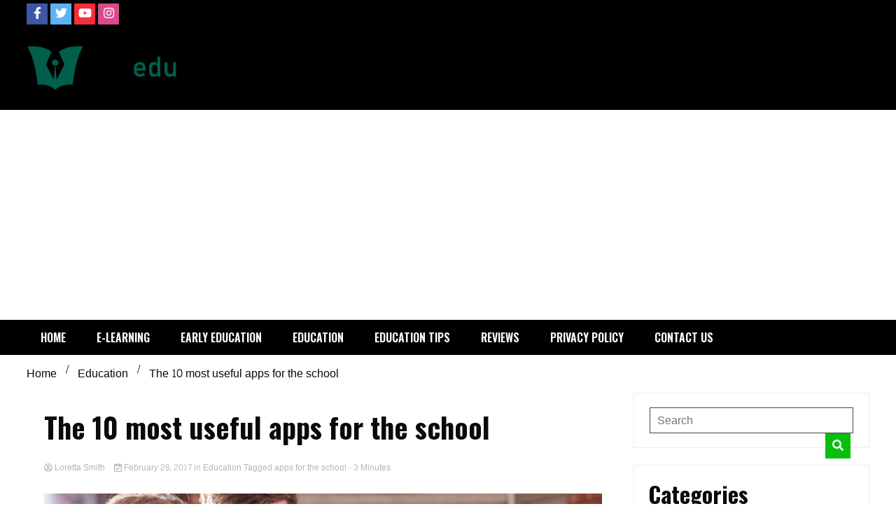

--- FILE ---
content_type: text/html; charset=UTF-8
request_url: https://dldxedu.com/education/the-10-most-useful-apps-for-the-school/
body_size: 18296
content:
<!doctype html>
<html lang="en-US">
<head>
	<meta charset="UTF-8">
	<meta name="viewport" content="width=device-width, initial-scale=1">
	<link rel="profile" href="https://gmpg.org/xfn/11">

	<meta name='robots' content='index, follow, max-image-preview:large, max-snippet:-1, max-video-preview:-1' />

	<!-- This site is optimized with the Yoast SEO plugin v26.7 - https://yoast.com/wordpress/plugins/seo/ -->
	<title>The 10 most useful apps for the school - Definition of education</title>
	<link rel="canonical" href="https://dldxedu.com/education/the-10-most-useful-apps-for-the-school/" />
	<meta property="og:locale" content="en_US" />
	<meta property="og:type" content="article" />
	<meta property="og:title" content="The 10 most useful apps for the school - Definition of education" />
	<meta property="og:description" content="Do you have to be really tidy and attentive to the start of the school year this year, and above all to give the house exercises well? The resolutions at the beginning of the school year are often almost as successful as the resolutions at the beginning of the New Year. These ten apps, however, [&hellip;]" />
	<meta property="og:url" content="https://dldxedu.com/education/the-10-most-useful-apps-for-the-school/" />
	<meta property="og:site_name" content="Definition of education" />
	<meta property="article:published_time" content="2017-02-28T12:49:11+00:00" />
	<meta property="article:modified_time" content="2021-11-22T04:43:32+00:00" />
	<meta property="og:image" content="https://dldxedu.com/wp-content/uploads/2017/02/The-10-most-useful-apps-for-the-school.gif" />
	<meta property="og:image:width" content="600" />
	<meta property="og:image:height" content="400" />
	<meta property="og:image:type" content="image/gif" />
	<meta name="author" content="Loretta Smith" />
	<meta name="twitter:card" content="summary_large_image" />
	<meta name="twitter:label1" content="Written by" />
	<meta name="twitter:data1" content="Loretta Smith" />
	<meta name="twitter:label2" content="Est. reading time" />
	<meta name="twitter:data2" content="4 minutes" />
	<!-- / Yoast SEO plugin. -->


<link rel='dns-prefetch' href='//fonts.googleapis.com' />
<link rel="alternate" type="application/rss+xml" title="Definition of education &raquo; Feed" href="https://dldxedu.com/feed/" />
<link rel="alternate" type="application/rss+xml" title="Definition of education &raquo; Comments Feed" href="https://dldxedu.com/comments/feed/" />
<link rel="alternate" type="application/rss+xml" title="Definition of education &raquo; The 10 most useful apps for the school Comments Feed" href="https://dldxedu.com/education/the-10-most-useful-apps-for-the-school/feed/" />
<link rel="alternate" title="oEmbed (JSON)" type="application/json+oembed" href="https://dldxedu.com/wp-json/oembed/1.0/embed?url=https%3A%2F%2Fdldxedu.com%2Feducation%2Fthe-10-most-useful-apps-for-the-school%2F" />
<link rel="alternate" title="oEmbed (XML)" type="text/xml+oembed" href="https://dldxedu.com/wp-json/oembed/1.0/embed?url=https%3A%2F%2Fdldxedu.com%2Feducation%2Fthe-10-most-useful-apps-for-the-school%2F&#038;format=xml" />
<style id='wp-img-auto-sizes-contain-inline-css'>
img:is([sizes=auto i],[sizes^="auto," i]){contain-intrinsic-size:3000px 1500px}
/*# sourceURL=wp-img-auto-sizes-contain-inline-css */
</style>
<style id='wp-emoji-styles-inline-css'>

	img.wp-smiley, img.emoji {
		display: inline !important;
		border: none !important;
		box-shadow: none !important;
		height: 1em !important;
		width: 1em !important;
		margin: 0 0.07em !important;
		vertical-align: -0.1em !important;
		background: none !important;
		padding: 0 !important;
	}
/*# sourceURL=wp-emoji-styles-inline-css */
</style>
<style id='wp-block-library-inline-css'>
:root{--wp-block-synced-color:#7a00df;--wp-block-synced-color--rgb:122,0,223;--wp-bound-block-color:var(--wp-block-synced-color);--wp-editor-canvas-background:#ddd;--wp-admin-theme-color:#007cba;--wp-admin-theme-color--rgb:0,124,186;--wp-admin-theme-color-darker-10:#006ba1;--wp-admin-theme-color-darker-10--rgb:0,107,160.5;--wp-admin-theme-color-darker-20:#005a87;--wp-admin-theme-color-darker-20--rgb:0,90,135;--wp-admin-border-width-focus:2px}@media (min-resolution:192dpi){:root{--wp-admin-border-width-focus:1.5px}}.wp-element-button{cursor:pointer}:root .has-very-light-gray-background-color{background-color:#eee}:root .has-very-dark-gray-background-color{background-color:#313131}:root .has-very-light-gray-color{color:#eee}:root .has-very-dark-gray-color{color:#313131}:root .has-vivid-green-cyan-to-vivid-cyan-blue-gradient-background{background:linear-gradient(135deg,#00d084,#0693e3)}:root .has-purple-crush-gradient-background{background:linear-gradient(135deg,#34e2e4,#4721fb 50%,#ab1dfe)}:root .has-hazy-dawn-gradient-background{background:linear-gradient(135deg,#faaca8,#dad0ec)}:root .has-subdued-olive-gradient-background{background:linear-gradient(135deg,#fafae1,#67a671)}:root .has-atomic-cream-gradient-background{background:linear-gradient(135deg,#fdd79a,#004a59)}:root .has-nightshade-gradient-background{background:linear-gradient(135deg,#330968,#31cdcf)}:root .has-midnight-gradient-background{background:linear-gradient(135deg,#020381,#2874fc)}:root{--wp--preset--font-size--normal:16px;--wp--preset--font-size--huge:42px}.has-regular-font-size{font-size:1em}.has-larger-font-size{font-size:2.625em}.has-normal-font-size{font-size:var(--wp--preset--font-size--normal)}.has-huge-font-size{font-size:var(--wp--preset--font-size--huge)}.has-text-align-center{text-align:center}.has-text-align-left{text-align:left}.has-text-align-right{text-align:right}.has-fit-text{white-space:nowrap!important}#end-resizable-editor-section{display:none}.aligncenter{clear:both}.items-justified-left{justify-content:flex-start}.items-justified-center{justify-content:center}.items-justified-right{justify-content:flex-end}.items-justified-space-between{justify-content:space-between}.screen-reader-text{border:0;clip-path:inset(50%);height:1px;margin:-1px;overflow:hidden;padding:0;position:absolute;width:1px;word-wrap:normal!important}.screen-reader-text:focus{background-color:#ddd;clip-path:none;color:#444;display:block;font-size:1em;height:auto;left:5px;line-height:normal;padding:15px 23px 14px;text-decoration:none;top:5px;width:auto;z-index:100000}html :where(.has-border-color){border-style:solid}html :where([style*=border-top-color]){border-top-style:solid}html :where([style*=border-right-color]){border-right-style:solid}html :where([style*=border-bottom-color]){border-bottom-style:solid}html :where([style*=border-left-color]){border-left-style:solid}html :where([style*=border-width]){border-style:solid}html :where([style*=border-top-width]){border-top-style:solid}html :where([style*=border-right-width]){border-right-style:solid}html :where([style*=border-bottom-width]){border-bottom-style:solid}html :where([style*=border-left-width]){border-left-style:solid}html :where(img[class*=wp-image-]){height:auto;max-width:100%}:where(figure){margin:0 0 1em}html :where(.is-position-sticky){--wp-admin--admin-bar--position-offset:var(--wp-admin--admin-bar--height,0px)}@media screen and (max-width:600px){html :where(.is-position-sticky){--wp-admin--admin-bar--position-offset:0px}}

/*# sourceURL=wp-block-library-inline-css */
</style><style id='global-styles-inline-css'>
:root{--wp--preset--aspect-ratio--square: 1;--wp--preset--aspect-ratio--4-3: 4/3;--wp--preset--aspect-ratio--3-4: 3/4;--wp--preset--aspect-ratio--3-2: 3/2;--wp--preset--aspect-ratio--2-3: 2/3;--wp--preset--aspect-ratio--16-9: 16/9;--wp--preset--aspect-ratio--9-16: 9/16;--wp--preset--color--black: #000000;--wp--preset--color--cyan-bluish-gray: #abb8c3;--wp--preset--color--white: #ffffff;--wp--preset--color--pale-pink: #f78da7;--wp--preset--color--vivid-red: #cf2e2e;--wp--preset--color--luminous-vivid-orange: #ff6900;--wp--preset--color--luminous-vivid-amber: #fcb900;--wp--preset--color--light-green-cyan: #7bdcb5;--wp--preset--color--vivid-green-cyan: #00d084;--wp--preset--color--pale-cyan-blue: #8ed1fc;--wp--preset--color--vivid-cyan-blue: #0693e3;--wp--preset--color--vivid-purple: #9b51e0;--wp--preset--gradient--vivid-cyan-blue-to-vivid-purple: linear-gradient(135deg,rgb(6,147,227) 0%,rgb(155,81,224) 100%);--wp--preset--gradient--light-green-cyan-to-vivid-green-cyan: linear-gradient(135deg,rgb(122,220,180) 0%,rgb(0,208,130) 100%);--wp--preset--gradient--luminous-vivid-amber-to-luminous-vivid-orange: linear-gradient(135deg,rgb(252,185,0) 0%,rgb(255,105,0) 100%);--wp--preset--gradient--luminous-vivid-orange-to-vivid-red: linear-gradient(135deg,rgb(255,105,0) 0%,rgb(207,46,46) 100%);--wp--preset--gradient--very-light-gray-to-cyan-bluish-gray: linear-gradient(135deg,rgb(238,238,238) 0%,rgb(169,184,195) 100%);--wp--preset--gradient--cool-to-warm-spectrum: linear-gradient(135deg,rgb(74,234,220) 0%,rgb(151,120,209) 20%,rgb(207,42,186) 40%,rgb(238,44,130) 60%,rgb(251,105,98) 80%,rgb(254,248,76) 100%);--wp--preset--gradient--blush-light-purple: linear-gradient(135deg,rgb(255,206,236) 0%,rgb(152,150,240) 100%);--wp--preset--gradient--blush-bordeaux: linear-gradient(135deg,rgb(254,205,165) 0%,rgb(254,45,45) 50%,rgb(107,0,62) 100%);--wp--preset--gradient--luminous-dusk: linear-gradient(135deg,rgb(255,203,112) 0%,rgb(199,81,192) 50%,rgb(65,88,208) 100%);--wp--preset--gradient--pale-ocean: linear-gradient(135deg,rgb(255,245,203) 0%,rgb(182,227,212) 50%,rgb(51,167,181) 100%);--wp--preset--gradient--electric-grass: linear-gradient(135deg,rgb(202,248,128) 0%,rgb(113,206,126) 100%);--wp--preset--gradient--midnight: linear-gradient(135deg,rgb(2,3,129) 0%,rgb(40,116,252) 100%);--wp--preset--font-size--small: 13px;--wp--preset--font-size--medium: 20px;--wp--preset--font-size--large: 36px;--wp--preset--font-size--x-large: 42px;--wp--preset--spacing--20: 0.44rem;--wp--preset--spacing--30: 0.67rem;--wp--preset--spacing--40: 1rem;--wp--preset--spacing--50: 1.5rem;--wp--preset--spacing--60: 2.25rem;--wp--preset--spacing--70: 3.38rem;--wp--preset--spacing--80: 5.06rem;--wp--preset--shadow--natural: 6px 6px 9px rgba(0, 0, 0, 0.2);--wp--preset--shadow--deep: 12px 12px 50px rgba(0, 0, 0, 0.4);--wp--preset--shadow--sharp: 6px 6px 0px rgba(0, 0, 0, 0.2);--wp--preset--shadow--outlined: 6px 6px 0px -3px rgb(255, 255, 255), 6px 6px rgb(0, 0, 0);--wp--preset--shadow--crisp: 6px 6px 0px rgb(0, 0, 0);}:where(.is-layout-flex){gap: 0.5em;}:where(.is-layout-grid){gap: 0.5em;}body .is-layout-flex{display: flex;}.is-layout-flex{flex-wrap: wrap;align-items: center;}.is-layout-flex > :is(*, div){margin: 0;}body .is-layout-grid{display: grid;}.is-layout-grid > :is(*, div){margin: 0;}:where(.wp-block-columns.is-layout-flex){gap: 2em;}:where(.wp-block-columns.is-layout-grid){gap: 2em;}:where(.wp-block-post-template.is-layout-flex){gap: 1.25em;}:where(.wp-block-post-template.is-layout-grid){gap: 1.25em;}.has-black-color{color: var(--wp--preset--color--black) !important;}.has-cyan-bluish-gray-color{color: var(--wp--preset--color--cyan-bluish-gray) !important;}.has-white-color{color: var(--wp--preset--color--white) !important;}.has-pale-pink-color{color: var(--wp--preset--color--pale-pink) !important;}.has-vivid-red-color{color: var(--wp--preset--color--vivid-red) !important;}.has-luminous-vivid-orange-color{color: var(--wp--preset--color--luminous-vivid-orange) !important;}.has-luminous-vivid-amber-color{color: var(--wp--preset--color--luminous-vivid-amber) !important;}.has-light-green-cyan-color{color: var(--wp--preset--color--light-green-cyan) !important;}.has-vivid-green-cyan-color{color: var(--wp--preset--color--vivid-green-cyan) !important;}.has-pale-cyan-blue-color{color: var(--wp--preset--color--pale-cyan-blue) !important;}.has-vivid-cyan-blue-color{color: var(--wp--preset--color--vivid-cyan-blue) !important;}.has-vivid-purple-color{color: var(--wp--preset--color--vivid-purple) !important;}.has-black-background-color{background-color: var(--wp--preset--color--black) !important;}.has-cyan-bluish-gray-background-color{background-color: var(--wp--preset--color--cyan-bluish-gray) !important;}.has-white-background-color{background-color: var(--wp--preset--color--white) !important;}.has-pale-pink-background-color{background-color: var(--wp--preset--color--pale-pink) !important;}.has-vivid-red-background-color{background-color: var(--wp--preset--color--vivid-red) !important;}.has-luminous-vivid-orange-background-color{background-color: var(--wp--preset--color--luminous-vivid-orange) !important;}.has-luminous-vivid-amber-background-color{background-color: var(--wp--preset--color--luminous-vivid-amber) !important;}.has-light-green-cyan-background-color{background-color: var(--wp--preset--color--light-green-cyan) !important;}.has-vivid-green-cyan-background-color{background-color: var(--wp--preset--color--vivid-green-cyan) !important;}.has-pale-cyan-blue-background-color{background-color: var(--wp--preset--color--pale-cyan-blue) !important;}.has-vivid-cyan-blue-background-color{background-color: var(--wp--preset--color--vivid-cyan-blue) !important;}.has-vivid-purple-background-color{background-color: var(--wp--preset--color--vivid-purple) !important;}.has-black-border-color{border-color: var(--wp--preset--color--black) !important;}.has-cyan-bluish-gray-border-color{border-color: var(--wp--preset--color--cyan-bluish-gray) !important;}.has-white-border-color{border-color: var(--wp--preset--color--white) !important;}.has-pale-pink-border-color{border-color: var(--wp--preset--color--pale-pink) !important;}.has-vivid-red-border-color{border-color: var(--wp--preset--color--vivid-red) !important;}.has-luminous-vivid-orange-border-color{border-color: var(--wp--preset--color--luminous-vivid-orange) !important;}.has-luminous-vivid-amber-border-color{border-color: var(--wp--preset--color--luminous-vivid-amber) !important;}.has-light-green-cyan-border-color{border-color: var(--wp--preset--color--light-green-cyan) !important;}.has-vivid-green-cyan-border-color{border-color: var(--wp--preset--color--vivid-green-cyan) !important;}.has-pale-cyan-blue-border-color{border-color: var(--wp--preset--color--pale-cyan-blue) !important;}.has-vivid-cyan-blue-border-color{border-color: var(--wp--preset--color--vivid-cyan-blue) !important;}.has-vivid-purple-border-color{border-color: var(--wp--preset--color--vivid-purple) !important;}.has-vivid-cyan-blue-to-vivid-purple-gradient-background{background: var(--wp--preset--gradient--vivid-cyan-blue-to-vivid-purple) !important;}.has-light-green-cyan-to-vivid-green-cyan-gradient-background{background: var(--wp--preset--gradient--light-green-cyan-to-vivid-green-cyan) !important;}.has-luminous-vivid-amber-to-luminous-vivid-orange-gradient-background{background: var(--wp--preset--gradient--luminous-vivid-amber-to-luminous-vivid-orange) !important;}.has-luminous-vivid-orange-to-vivid-red-gradient-background{background: var(--wp--preset--gradient--luminous-vivid-orange-to-vivid-red) !important;}.has-very-light-gray-to-cyan-bluish-gray-gradient-background{background: var(--wp--preset--gradient--very-light-gray-to-cyan-bluish-gray) !important;}.has-cool-to-warm-spectrum-gradient-background{background: var(--wp--preset--gradient--cool-to-warm-spectrum) !important;}.has-blush-light-purple-gradient-background{background: var(--wp--preset--gradient--blush-light-purple) !important;}.has-blush-bordeaux-gradient-background{background: var(--wp--preset--gradient--blush-bordeaux) !important;}.has-luminous-dusk-gradient-background{background: var(--wp--preset--gradient--luminous-dusk) !important;}.has-pale-ocean-gradient-background{background: var(--wp--preset--gradient--pale-ocean) !important;}.has-electric-grass-gradient-background{background: var(--wp--preset--gradient--electric-grass) !important;}.has-midnight-gradient-background{background: var(--wp--preset--gradient--midnight) !important;}.has-small-font-size{font-size: var(--wp--preset--font-size--small) !important;}.has-medium-font-size{font-size: var(--wp--preset--font-size--medium) !important;}.has-large-font-size{font-size: var(--wp--preset--font-size--large) !important;}.has-x-large-font-size{font-size: var(--wp--preset--font-size--x-large) !important;}
/*# sourceURL=global-styles-inline-css */
</style>

<style id='classic-theme-styles-inline-css'>
/*! This file is auto-generated */
.wp-block-button__link{color:#fff;background-color:#32373c;border-radius:9999px;box-shadow:none;text-decoration:none;padding:calc(.667em + 2px) calc(1.333em + 2px);font-size:1.125em}.wp-block-file__button{background:#32373c;color:#fff;text-decoration:none}
/*# sourceURL=/wp-includes/css/classic-themes.min.css */
</style>
<link rel='stylesheet' id='contact-form-7-css' href='https://dldxedu.com/wp-content/plugins/contact-form-7/includes/css/styles.css?ver=6.1.4' media='all' />
<link rel='stylesheet' id='walker-core-style-css' href='https://dldxedu.com/wp-content/plugins/walker-core/public/css/walker-core-style.css?ver=1.3.6' media='all' />
<link rel='stylesheet' id='ez-toc-css' href='https://dldxedu.com/wp-content/plugins/easy-table-of-contents/assets/css/screen.min.css?ver=2.0.80' media='all' />
<style id='ez-toc-inline-css'>
div#ez-toc-container .ez-toc-title {font-size: 120%;}div#ez-toc-container .ez-toc-title {font-weight: 500;}div#ez-toc-container ul li , div#ez-toc-container ul li a {font-size: 95%;}div#ez-toc-container ul li , div#ez-toc-container ul li a {font-weight: 500;}div#ez-toc-container nav ul ul li {font-size: 90%;}.ez-toc-box-title {font-weight: bold; margin-bottom: 10px; text-align: center; text-transform: uppercase; letter-spacing: 1px; color: #666; padding-bottom: 5px;position:absolute;top:-4%;left:5%;background-color: inherit;transition: top 0.3s ease;}.ez-toc-box-title.toc-closed {top:-25%;}
.ez-toc-container-direction {direction: ltr;}.ez-toc-counter ul{counter-reset: item ;}.ez-toc-counter nav ul li a::before {content: counters(item, '.', decimal) '. ';display: inline-block;counter-increment: item;flex-grow: 0;flex-shrink: 0;margin-right: .2em; float: left; }.ez-toc-widget-direction {direction: ltr;}.ez-toc-widget-container ul{counter-reset: item ;}.ez-toc-widget-container nav ul li a::before {content: counters(item, '.', decimal) '. ';display: inline-block;counter-increment: item;flex-grow: 0;flex-shrink: 0;margin-right: .2em; float: left; }
/*# sourceURL=ez-toc-inline-css */
</style>
<link rel='stylesheet' id='walkerpress-style-css' href='https://dldxedu.com/wp-content/themes/walkerpress/style.css?ver=6.9' media='all' />
<link rel='stylesheet' id='boldnews-style-css' href='https://dldxedu.com/wp-content/themes/boldnews/style.css?ver=6.9' media='all' />
<link rel='stylesheet' id='walkerpress-font-awesome-css' href='https://dldxedu.com/wp-content/themes/walkerpress/css/all.css?ver=6.9' media='all' />
<link rel='stylesheet' id='walkerpress-swiper-bundle-css' href='https://dldxedu.com/wp-content/themes/walkerpress/css/swiper-bundle.css?ver=6.9' media='all' />
<link rel='stylesheet' id='walkerpress-body-fonts-css' href='//fonts.googleapis.com/css?family=Content%3A300%2C400%2C400italic%2C500%2C500italic%2C600%2C700&#038;ver=6.9' media='all' />
<link rel='stylesheet' id='walkerpress-headings-fonts-css' href='//fonts.googleapis.com/css?family=Oswald%3A300%2C400%2C400italic%2C500%2C500italic%2C600%2C700&#038;ver=6.9' media='all' />
<script src="https://dldxedu.com/wp-includes/js/jquery/jquery.min.js?ver=3.7.1" id="jquery-core-js"></script>
<script src="https://dldxedu.com/wp-includes/js/jquery/jquery-migrate.min.js?ver=3.4.1" id="jquery-migrate-js"></script>
<script src="https://dldxedu.com/wp-content/plugins/walker-core/public/js/walker-core-public.js?ver=1.3.6" id="walker-core-js"></script>
<link rel="https://api.w.org/" href="https://dldxedu.com/wp-json/" /><link rel="alternate" title="JSON" type="application/json" href="https://dldxedu.com/wp-json/wp/v2/posts/320" /><link rel="EditURI" type="application/rsd+xml" title="RSD" href="https://dldxedu.com/xmlrpc.php?rsd" />
<meta name="generator" content="WordPress 6.9" />
<link rel='shortlink' href='https://dldxedu.com/?p=320' />
<meta name="google-site-verification" content="ohzzq9ZjIIbPrZpsrCBkqKBngbIQxGa9dC6CA7wQlbQ" />
<script async src="https://pagead2.googlesyndication.com/pagead/js/adsbygoogle.js?client=ca-pub-0124197621847357"
     crossorigin="anonymous"></script>
<!-- 5d907eb3818348940b10ad33081129f5c5609944 -->
<meta name="msvalidate.01" content="741E566297473BBCA80868492F08406B" />
<meta name="publisuites-verify-code" content="aHR0cHM6Ly9kbGR4ZWR1LmNvbQ==" /><link rel="pingback" href="https://dldxedu.com/xmlrpc.php"><style type="text/css">
    :root{
        --primary-color: #05bf0c;
        --secondary-color: #eb0f1a;
        --text-color:#0a0a0a;
        --heading-color:#000000;
        --light-color:#ffffff;
    }

    body{
        font-family: 'Content',sans-serif;
        font-size: 16px;
        color: var(--text-color);
    }
    
    h1, h2, h3, h4, h5,h6,
    .news-ticker-box span.focus-news-box a{
        font-family: 'Oswald',sans-serif;
    }
    h1{
        font-size: 40px;
    }
    h2{
        font-size: 32px;
    }
    h3{
        font-size: 24px;
    }
    h4{
        font-size: 20px;
    }
    h5{
        font-size: 16px;
    }
    h6{
        font-size: 14px;
    }
    .main-navigation ul li a{
        font-family: 'Oswald',sans-serif;
        text-transform: uppercase;
    }
            .walkerwp-wraper.inner-page-subheader{
            background: transparent;
            color: var(--text-color);
            padding-top: 15px;
            padding-bottom: 5px;
        }
        .single .walkerwp-wraper.inner-page-subheader.sub-header-2,
    .page .walkerwp-wraper.inner-page-subheader.sub-header-2{
        min-height: 400px;
    }
        .walkerwp-wraper.inner-page-subheader a,
    .normal-subheader .walkerpress-breadcrumbs ul li a,
    .normal-subheader .walkerpress-breadcrumbs ul li{
        color: var(--text-color);
        text-decoration: none;
    }
    .walkerwp-wraper.inner-page-subheader img{
        opacity:0.60;
    }
    .walkerwp-wraper.inner-page-subheader a:hover{
        color: var(--secondary-color);
    }
    .walkerwp-wraper.main-header{
        background:#000000;
    }
    .walkerwp-wraper.main-header img.header-overlay-image{
        opacity:0.3 ;
    }
    .site-branding img.custom-logo{
        max-height: 70px;
        width: auto;
        max-width: 100%;
        height: 100%;
    }
    .site-branding h1.site-title{
        font-size: 70px;
        font-family: Roboto;
    }
    .site-branding h1.site-title a{
        color: #ffffff;
        text-decoration: none;
    }
    .site-branding .site-description,
    .site-branding,
    header.header-layout-3 span.walkerpress-current-date {
        color: #ffffff;
    }
    a.walkerpress-post-date, .entry-meta a, .entry-meta, .news-ticker-box span.focus-news-box a.walkerpress-post-date,
    .single  span.category a, .single .article-inner span.category a{
        color: #b5b5b5;
        font-size: 12px;
        font-weight: initial;
    }
    span.estimate-time, span.estimate-reading-time{
        font-size: 12px;
    }
    span.category a{
        color: #05bf0c;
        text-transform: initial;
        font-weight: normal;
    }
    footer.site-footer{
        background: #141414;
        color: #ffffff;
    }
     footer.site-footer .wp-block-latest-posts__post-author, 
     footer.site-footer .wp-block-latest-posts__post-date,
     .footer-wiget-list .sidebar-widget-block{
        color: #ffffff;
    }
   .site-footer .walkerpress-footer-column .wp-block-latest-posts a, 
   .site-footer .walkerpress-footer-column .widget ul li a, 
   .site-footer .wp-block-tag-cloud a, 
   .site-footer  .sidebar-block section.widget ul li a,
   .footer-wiget-list .sidebar-widget-block a{
        color:#ffffff;
    }
    .site-footer .site-info a,
     .site-footer .site-info{
        color: #ffffff;
    }
    .site-footer .site-info a:hover{
        color: #eb0f1a;
    }
    .site-footer .walkerpress-footer-column .wp-block-latest-posts a:hover, 
   .site-footer .walkerpress-footer-column .widget ul li a:hover, 
   .site-footer .wp-block-tag-cloud a:hover, 
   .site-footer .site-info a:hover,
   .site-footer  .sidebar-block section.widget ul li a:hover,
   .footer-wiget-list .sidebar-widget-block a:hover{
        color:#eb0f1a;
    }
    .footer-overlay-image{
        opacity:0;
    }
    .footer-copyright-wraper:before{
        background: #0d1741;
        opacity: 0;
    }
    .walkerwp-wraper.footer-copyright-wraper{
        padding-top: 15px;
        padding-bottom: 15px;
    }
    .banner-layout-1 .walkerwp-grid-3,
    .featured-post-box,
    .category-post-wraper .category-post-box,
    .category-post-wraper .category-post-2 .category-post-content,
    .frontpage-content-block .walkerpress-widget-content,
    .sidebar-widget-block,
    .walkerwp-wraper.inner-wraper main#primary .content-layout.list-layout article,
    .sidebar-block section.widget,
    .missed-post-box,
    .walkerwp-wraper.banner-layout ul.tabs li.active,
    .single article,
    .page article,
    .single .comments-area,
    .related-posts,
    ul.tabs li.active:after,
    .walkerwp-wraper.inner-wraper main#primary .content-layout.grid-layout article,
    .walkerwp-wraper.inner-wraper main#primary .content-layout.full-layout article,
    .ticker-layout-2 .news-ticker-box span.focus-news-box,
    .ticker-arrows,
    .news-ticker-box,
    .wc-author-box,
    .frontpage-sidebar-block .walkerpress-widget-content,
    main#primary section.no-results.not-found,
    .search.search-results main#primary article,
    section.error-404.not-found,
    .walkerpress-author-box-widget,
    .latest-article-box{
        background: #ffffff;
        
    }
    .featured-post-box,
    .category-post-wraper .category-post-box,
    .category-post-wraper .category-post-2 .category-post-content,
    .frontpage-content-block .walkerpress-widget-content,
    .sidebar-widget-block,
    .walkerwp-wraper.inner-wraper main#primary .content-layout.list-layout article,
    .sidebar-block section.widget,
    .missed-post-box,
    .single article,
    .page article,
    .single .comments-area,
    .related-posts,
    .walkerwp-wraper.inner-wraper main#primary .content-layout.grid-layout article,
    .walkerwp-wraper.inner-wraper main#primary .content-layout.full-layout article,
    .ticker-layout-2 .news-ticker-box span.focus-news-box,
    .news-ticker-box,
    .wc-author-box,
    .frontpage-sidebar-block .walkerpress-widget-content,
    main#primary section.no-results.not-found,
    .search.search-results main#primary article,
    section.error-404.not-found,
    .walkerpress-author-box-widget,
    .latest-article-box{
        border: 0px solid #ffffff;
    }
    .sidebar-panel .sidebar-widget-block {
        border: 0;
    }
    ul.walkerpress-social.icons-custom-color.normal-style li a{
        color: #ffffff;
    }
    ul.walkerpress-social.icons-custom-color.normal-style li a:hover{
        color: #ea1c0e;
    }
    ul.walkerpress-social.icons-custom-color.boxed-style li a{
        background: #222222;
        color: #ffffff;
    }
    ul.walkerpress-social.icons-custom-color.boxed-style li a:hover{
        background: #ffffff;
        color: #ea1c0e;
    }
    .walkerwp-container{
        max-width: 1900px;
    }
    header#masthead.header-layout-4 .walkerwp-container,
    .walkerwp-wraper.main-header{
        padding-top: 50px;
        padding-bottom: 50px;
    }
    .walkerwp-wraper.navigation{
        background: #000000;
    }
    .main-navigation ul li a{
        color: #ffffff;
    }
    .main-navigation ul ul li a:hover, .main-navigation ul ul li a:focus{
         color: #ffffff;
          background: #000000;
    }
    .main-navigation ul li:hover a,
    .main-navigation ul li.current-menu-item a{
        background: #eb0f1a;
        color: #ffffff;
    }
    .main-navigation ul ul li a:hover, 
    .main-navigation ul ul li a:focus,{
         background: #000000;
         color: #ffffff;
    }
    .sidebar-slide-button .slide-button,
    button.global-search-icon{
        color: #ffffff;
    }
    .sidebar-slide-button .slide-button:hover,
    button.global-search-icon:hover{
        color: #eb0f1a;
    }
    .walkerwp-wraper.top-header{
        background: #000000;
        color: #ffffff;
    }
    .sidebar-block,
    .frontpage-sidebar-block{
        width: 28%;
    }
    .walkerwp-wraper.inner-wraper main#primary,
    .frontpage-content-block{
        width: 72%;
    }
    .footer-widgets-wraper{
        padding-bottom: 50px;
        padding-top: 70px;
    }
    .walkerpress-footer-column:before{
        background: #000000;
        opacity: 0.2 ;
    }
    a.walkerpress-primary-button,
    .walkerpress-primary-button
    a.walkerpress-secondary-button,
    .walkerpress-secondary-button{
        border-radius: 0px;
        text-transform: initial;
        font-size: 14px;
    }
    .frontpage-content-block .walkerpress-widget-content,
    .featured-post-box,
    .category-post-wraper .category-post-box,
    .category-post-wraper .category-post-2 .category-post-content,
    .missed-post-box,
    .sidebar-widget-block,
    .walkerwp-wraper.inner-wraper main#primary .content-layout.grid-layout article,
    .sidebar-block section.widget{
        padding: 20px;
    }
    @media(max-width:1024px){
        .sidebar-block,
        .walkerwp-wraper.inner-wraper main#primary,
        .frontpage-sidebar-block,
        .frontpage-content-block {
            width:100%;
        }
    }
</style>
<!-- Schema & Structured Data For WP v1.54 - -->
<script type="application/ld+json" class="saswp-schema-markup-output">
[{"@context":"https:\/\/schema.org\/","@type":"BreadcrumbList","@id":"https:\/\/dldxedu.com\/education\/the-10-most-useful-apps-for-the-school\/#breadcrumb","itemListElement":[{"@type":"ListItem","position":1,"item":{"@id":"https:\/\/dldxedu.com","name":"Definition of education"}},{"@type":"ListItem","position":2,"item":{"@id":"https:\/\/dldxedu.com\/education\/","name":"Education"}},{"@type":"ListItem","position":3,"item":{"@id":"https:\/\/dldxedu.com\/education\/the-10-most-useful-apps-for-the-school\/","name":"The 10 most useful apps for the school"}}]}]
</script>

		<style type="text/css">
					.site-title,
			.site-description {
				position: absolute;
				clip: rect(1px, 1px, 1px, 1px);
				}
					</style>
		<style id="custom-background-css">
body.custom-background { background-color: #ffffff; }
</style>
	<link rel="icon" href="https://dldxedu.com/wp-content/uploads/2023/08/cropped-dldxedu-favicon-32x32.png" sizes="32x32" />
<link rel="icon" href="https://dldxedu.com/wp-content/uploads/2023/08/cropped-dldxedu-favicon-192x192.png" sizes="192x192" />
<link rel="apple-touch-icon" href="https://dldxedu.com/wp-content/uploads/2023/08/cropped-dldxedu-favicon-180x180.png" />
<meta name="msapplication-TileImage" content="https://dldxedu.com/wp-content/uploads/2023/08/cropped-dldxedu-favicon-270x270.png" />
		<style id="wp-custom-css">
			.walkerwp-wraper.main-header {
    padding-top: 20px;
    padding-bottom: 20px;
}		</style>
		</head>

<body class="wp-singular post-template-default single single-post postid-320 single-format-standard custom-background wp-custom-logo wp-theme-walkerpress wp-child-theme-boldnews">


<div id="page" class="site">
			<div class="walkerwp-pb-container">
			<div class="walkerwp-progress-bar"></div>
		</div>
		<a class="skip-link screen-reader-text" href="#primary">Skip to content</a>


<header id="masthead" class="site-header  header-layout-1">
			
		<div class="walkerwp-wraper top-header no-gap">
			<div class="walkerwp-container">
				<ul class="walkerpress-social icons-default-color boxed-style">
			<li>
			<a class="facebook" href="#" target="_blank">
				<i class="fab fa-facebook-f"></i>
			</a>
		</li>
			<li>
			<a class="twitter" href="#" target="_blank">
				<i class="fab fa-twitter"></i>
			</a>
		</li>
			<li>
			<a class="youtube" href="#" target="_blank">
				<i class="fab fa-youtube"></i>
			</a>
		</li>
			<li>
			<a class="instagram" href="#" target="_blank">
				<i class="fab fa-instagram"></i>
			</a>
		</li>
	</ul>			</div>
		</div>
		<div class="walkerwp-wraper main-header no-gap">
						<div class="walkerwp-container">
						<div class="site-branding ">
			<a href="https://dldxedu.com/" class="custom-logo-link" rel="home"><img width="290" height="95" src="https://dldxedu.com/wp-content/uploads/2023/08/dldxedu-logo.png" class="custom-logo" alt="Definition of education" decoding="async" /></a>				<h1 class="site-title"><a href="https://dldxedu.com/" rel="home">Definition of education</a></h1>
				
							<p class="site-description">Connecting Educators</p>
					</div><!-- .site-branding -->
					
			</div>
		</div>
				<div class="walkerwp-wraper navigation no-gap sticky-menu">
			<div class="walkerwp-container">

				<div class="walkerpress-nav">
												<nav id="site-navigation" class="main-navigation">
				<button type="button" class="menu-toggle">
					<span></span>
					<span></span>
					<span></span>
				</button>
				<div class="menu-menu-1-container"><ul id="primary-menu" class="menu"><li id="menu-item-46" class="menu-item menu-item-type-custom menu-item-object-custom menu-item-home menu-item-46"><a href="https://dldxedu.com/">Home</a></li>
<li id="menu-item-49" class="menu-item menu-item-type-taxonomy menu-item-object-category menu-item-49"><a href="https://dldxedu.com/e-learning/">E-Learning</a></li>
<li id="menu-item-50" class="menu-item menu-item-type-taxonomy menu-item-object-category menu-item-50"><a href="https://dldxedu.com/early-education/">Early Education</a></li>
<li id="menu-item-51" class="menu-item menu-item-type-taxonomy menu-item-object-category current-post-ancestor current-menu-parent current-post-parent menu-item-51"><a href="https://dldxedu.com/education/">Education</a></li>
<li id="menu-item-52" class="menu-item menu-item-type-taxonomy menu-item-object-category menu-item-52"><a href="https://dldxedu.com/education-tips/">Education Tips</a></li>
<li id="menu-item-53" class="menu-item menu-item-type-taxonomy menu-item-object-category menu-item-53"><a href="https://dldxedu.com/reviews/">Reviews</a></li>
<li id="menu-item-48" class="menu-item menu-item-type-post_type menu-item-object-page menu-item-privacy-policy menu-item-48"><a rel="privacy-policy" href="https://dldxedu.com/privacy-policy/">Privacy Policy</a></li>
<li id="menu-item-47" class="menu-item menu-item-type-post_type menu-item-object-page menu-item-47"><a href="https://dldxedu.com/contact-us/">Contact Us</a></li>
</ul></div>			</nav><!-- #site-navigation -->
					</div>
							</div>
		</div>
	</header><!-- #masthead -->		<div class="walkerwp-wraper inner-page-subheader normal-subheader no-gap">
			<div class="walkerwp-container">
				<div class="walkerwp-grid-12">
												<div class="walkerpress-breadcrumbs"><nav role="navigation" aria-label="Breadcrumbs" class="walkerpress breadcrumbs" ><h2 class="trail-browse"></h2><ul class="trail-items"  ><meta name="numberOfItems" content="3" /><meta name="itemListOrder" content="Ascending" /><li    class="trail-item trail-begin"><a href="https://dldxedu.com/" rel="home" ><span >Home</span></a><meta  content="1" /></li><li    class="trail-item"><a href="https://dldxedu.com/education/" ><span >Education</span></a><meta  content="2" /></li><li    class="trail-item trail-end"><span ><span >The 10 most useful apps for the school</span></span><meta  content="3" /></li></ul></nav></div>
											

						
				</div>
			</div>
		</div>
		
<div class="walkerwp-wraper inner-wraper">
		<div class="walkerwp-container">
				<main id="primary" class="site-main walkerwp-grid-9 right-sidebar-layout">

			
<article id="post-320" class="post-320 post type-post status-publish format-standard has-post-thumbnail hentry category-education tag-apps-for-the-school">
	
			<div class="article-inner has-thumbnails">
		<header class="entry-header">

			<h1 class="entry-title">The 10 most useful apps for the school</h1>				<div class="entry-meta">
							<a href="https://dldxedu.com/author/loretta/" class="post-author">
                                    <div class="author-avtar">
                            </div>
                      <i class="far fa-user-circle"></i> Loretta Smith        </a>
		<a class="walkerpress-post-date" href="https://dldxedu.com/2017/02/28/"><i class="far fa-calendar-check"></i> February 28, 2017        </a>
        
			 <span class="category">
            
           <span class="cat-links">in <a href="https://dldxedu.com/education/" rel="category tag">Education</a></span>               
        </span>
	<span class="tags-links">  Tagged <a href="https://dldxedu.com/tag/apps-for-the-school/" rel="tag">apps for the school</a></span>			<span class="article-reading-time" title="Estimated Reading Time of Article"> - 3 Minutes</span>
		
					
				</div><!-- .entry-meta -->
					</header><!-- .entry-header -->
					<div class="walkerpress-post-thumbnails">
				
			<div class="post-thumbnail">
				<img width="600" height="400" src="https://dldxedu.com/wp-content/uploads/2017/02/The-10-most-useful-apps-for-the-school.gif" class="attachment-post-thumbnail size-post-thumbnail wp-post-image" alt="apps school" decoding="async" fetchpriority="high" />			</div><!-- .post-thumbnail -->

				</div>
			

	<div class="entry-content">
		<p style="text-align: justify;">Do you have to be really tidy and attentive to the start of the school year this year, and above all to give the house exercises well?<span id="more-320"></span> The resolutions at the beginning of the school year are often almost as successful as the resolutions at the beginning of the New Year. These ten apps, however, make it easier for you to stick to the good resolutions. Good start to the new school year.</p>
<div id="ez-toc-container" class="ez-toc-v2_0_80 counter-hierarchy ez-toc-counter ez-toc-grey ez-toc-container-direction">
<div class="ez-toc-title-container">
<p class="ez-toc-title" style="cursor:inherit">Table of Contents</p>
<span class="ez-toc-title-toggle"><a href="#" class="ez-toc-pull-right ez-toc-btn ez-toc-btn-xs ez-toc-btn-default ez-toc-toggle" aria-label="Toggle Table of Content"><span class="ez-toc-js-icon-con"><span class=""><span class="eztoc-hide" style="display:none;">Toggle</span><span class="ez-toc-icon-toggle-span"><svg style="fill: #999;color:#999" xmlns="http://www.w3.org/2000/svg" class="list-377408" width="20px" height="20px" viewBox="0 0 24 24" fill="none"><path d="M6 6H4v2h2V6zm14 0H8v2h12V6zM4 11h2v2H4v-2zm16 0H8v2h12v-2zM4 16h2v2H4v-2zm16 0H8v2h12v-2z" fill="currentColor"></path></svg><svg style="fill: #999;color:#999" class="arrow-unsorted-368013" xmlns="http://www.w3.org/2000/svg" width="10px" height="10px" viewBox="0 0 24 24" version="1.2" baseProfile="tiny"><path d="M18.2 9.3l-6.2-6.3-6.2 6.3c-.2.2-.3.4-.3.7s.1.5.3.7c.2.2.4.3.7.3h11c.3 0 .5-.1.7-.3.2-.2.3-.5.3-.7s-.1-.5-.3-.7zM5.8 14.7l6.2 6.3 6.2-6.3c.2-.2.3-.5.3-.7s-.1-.5-.3-.7c-.2-.2-.4-.3-.7-.3h-11c-.3 0-.5.1-.7.3-.2.2-.3.5-.3.7s.1.5.3.7z"/></svg></span></span></span></a></span></div>
<nav><ul class='ez-toc-list ez-toc-list-level-1 eztoc-toggle-hide-by-default' ><li class='ez-toc-page-1 ez-toc-heading-level-2'><a class="ez-toc-link ez-toc-heading-1" href="#Haft_App" >Haft App</a></li><li class='ez-toc-page-1 ez-toc-heading-level-2'><a class="ez-toc-link ez-toc-heading-2" href="#Practical_timetable" >Practical timetable</a></li><li class='ez-toc-page-1 ez-toc-heading-level-2'><a class="ez-toc-link ez-toc-heading-3" href="#The_table" >The table</a></li><li class='ez-toc-page-1 ez-toc-heading-level-2'><a class="ez-toc-link ez-toc-heading-4" href="#Memory_PSE" >Memory PSE</a></li><li class='ez-toc-page-1 ez-toc-heading-level-2'><a class="ez-toc-link ez-toc-heading-5" href="#Card_types" >Card types</a></li><li class='ez-toc-page-1 ez-toc-heading-level-2'><a class="ez-toc-link ez-toc-heading-6" href="#Linguae" >Linguae</a></li><li class='ez-toc-page-1 ez-toc-heading-level-2'><a class="ez-toc-link ez-toc-heading-7" href="#Dictcc_dictionary" >Dict.cc dictionary</a></li><li class='ez-toc-page-1 ez-toc-heading-level-2'><a class="ez-toc-link ez-toc-heading-8" href="#The_Abi-learning_box" >The Abi-learning box</a></li><li class='ez-toc-page-1 ez-toc-heading-level-2'><a class="ez-toc-link ez-toc-heading-9" href="#Ever_note" >Ever note</a></li><li class='ez-toc-page-1 ez-toc-heading-level-2'><a class="ez-toc-link ez-toc-heading-10" href="#Floppy_Bird" >Floppy Bird</a></li></ul></nav></div>
<h2 style="text-align: justify;"><span class="ez-toc-section" id="Haft_App"></span>Haft App<span class="ez-toc-section-end"></span></h2>
<p style="text-align: justify;">Who needs homework book again? The Haft app not only helps you to coordinate your homework, but also to record your timetable, the exam date, and your grades.</p>
<h2 style="text-align: justify;"><span class="ez-toc-section" id="Practical_timetable"></span>Practical timetable<span class="ez-toc-section-end"></span></h2>
<p style="text-align: justify;">The &#8220;Practical Timetable&#8221; app is only dedicated to the timetable, but it is very precise and helps you not only in the question of which subject is still pending but also in the search for the particular room since you can also store the room numbers.<img decoding="async" class="aligncenter size-full wp-image-322" src="https://dldxedu.com/wp-content/uploads/2017/02/The-10-most-useful-apps-for-the-school1.jpg" alt="apps school" width="600" height="400" srcset="https://dldxedu.com/wp-content/uploads/2017/02/The-10-most-useful-apps-for-the-school1.jpg 600w, https://dldxedu.com/wp-content/uploads/2017/02/The-10-most-useful-apps-for-the-school1-300x200.jpg 300w" sizes="(max-width: 600px) 100vw, 600px" /></p>
<h2 style="text-align: justify;"><span class="ez-toc-section" id="The_table"></span>The table<span class="ez-toc-section-end"></span></h2>
<p style="text-align: justify;">Who does not know it? Most of them do not want to drag the heavy form collection into the classroom every day. The table work is often at home and is missing in important questions. For those who do not want to miss the collection of forms, but at the same time want to spare their backs with a lighter schoolbag, the app is recommended, which will help you with problems in some Math student.</p>
<h2 style="text-align: justify;"><span class="ez-toc-section" id="Memory_PSE"></span>Memory PSE<span class="ez-toc-section-end"></span></h2>
<p style="text-align: justify;">For all natural scientists among you the app &#8220;Mark PSE&#8221; offers itself. It allows you a quick view of the periodic system of the elements and is indispensable in chemistry lessons. In any case for those who have not yet seen any benefit in memorizing the periodic table.<img loading="lazy" decoding="async" class="aligncenter size-full wp-image-323" src="https://dldxedu.com/wp-content/uploads/2017/02/The-10-most-useful-apps-for-the-school2.jpg" alt="apps school" width="600" height="400" srcset="https://dldxedu.com/wp-content/uploads/2017/02/The-10-most-useful-apps-for-the-school2.jpg 600w, https://dldxedu.com/wp-content/uploads/2017/02/The-10-most-useful-apps-for-the-school2-300x200.jpg 300w" sizes="auto, (max-width: 600px) 100vw, 600px" /></p>
<h2 style="text-align: justify;"><span class="ez-toc-section" id="Card_types"></span>Card types<span class="ez-toc-section-end"></span></h2>
<p style="text-align: justify;">You want to save the environment, your wrist and your score at the same time? This app makes it possible. Here you can create and sort card types. And that without a painful wrist of many writing and a huge pile of paper in the form of card types.</p>
<h2 style="text-align: justify;"><span class="ez-toc-section" id="Linguae"></span>Linguae<span class="ez-toc-section-end"></span></h2>
<p style="text-align: justify;">The dictionary app &#8220;Linguae&#8221; translates not only single words but entire sentences. Really helpful in any English, French or Spanish language.</p>
<h2 style="text-align: justify;"><span class="ez-toc-section" id="Dictcc_dictionary"></span>Dict.cc dictionary<span class="ez-toc-section-end"></span></h2>
<p style="text-align: justify;">The Dict.cc dictionary app does not translate entire word groups but allows you to search for vocabulary by downloading a vocabulary, without Internet, beforehand. A very much used app, especially if there are jammers in your school.<img loading="lazy" decoding="async" class="aligncenter size-full wp-image-324" src="https://dldxedu.com/wp-content/uploads/2017/02/The-10-most-useful-apps-for-the-school3.jpg" alt="apps school" width="600" height="400" srcset="https://dldxedu.com/wp-content/uploads/2017/02/The-10-most-useful-apps-for-the-school3.jpg 600w, https://dldxedu.com/wp-content/uploads/2017/02/The-10-most-useful-apps-for-the-school3-300x200.jpg 300w" sizes="auto, (max-width: 600px) 100vw, 600px" /></p>
<h2 style="text-align: justify;"><span class="ez-toc-section" id="The_Abi-learning_box"></span>The Abi-learning box<span class="ez-toc-section-end"></span></h2>
<p style="text-align: justify;">If it then slowly goes to school graduation, this app must be. The Abi-Learn box contains 100 exam questions for all Arbiter students. If additional fees are paid, further questions can be downloaded. A practical app that allows you to take a short learning phase for your Abitur in just a short time.</p>
<h2 style="text-align: justify;"><span class="ez-toc-section" id="Ever_note"></span>Ever note<span class="ez-toc-section-end"></span></h2>
<p style="text-align: justify;">Yes, here comes the bitter truth: records during the lesson are important. In order to be able to create them creatively and orderly, you must download the app Ever note. Equipped with many features, it provides a better way to keep notes safely than any Cellblock.<img loading="lazy" decoding="async" class="aligncenter size-full wp-image-325" src="https://dldxedu.com/wp-content/uploads/2017/02/The-10-most-useful-apps-for-the-school4.jpg" alt="apps school" width="600" height="400" srcset="https://dldxedu.com/wp-content/uploads/2017/02/The-10-most-useful-apps-for-the-school4.jpg 600w, https://dldxedu.com/wp-content/uploads/2017/02/The-10-most-useful-apps-for-the-school4-300x200.jpg 300w" sizes="auto, (max-width: 600px) 100vw, 600px" /></p>
<h2 style="text-align: justify;"><span class="ez-toc-section" id="Floppy_Bird"></span>Floppy Bird<span class="ez-toc-section-end"></span></h2>
<p style="text-align: justify;">Let&#8217;s be honest. A little fun in the school, whether during breaks or in a boring school, is as important as dictionaries, from collections or learning boxes. The &#8220;Flappy Bird&#8221; app can be used for all school hours or free time. Fun and addiction factor are guaranteed.</p>
<p style="text-align: justify;">What apps have become indispensable to you and have always accompanied you during your school years?</p>
		</div>
	</div><!-- .entry-content -->
</article><!-- #post-320 -->

	<nav class="navigation post-navigation" aria-label="Posts">
		<h2 class="screen-reader-text">Post navigation</h2>
		<div class="nav-links"><div class="nav-previous"><a href="https://dldxedu.com/education/the-high-price-of-not-going-to-university/" rel="prev"><span class="nav-subtitle">Previous:</span> <span class="nav-title">The high price of not going to university</span></a></div><div class="nav-next"><a href="https://dldxedu.com/education-tips/5-big-mistakes-most-college-freshmen-make/" rel="next"><span class="nav-subtitle">Next:</span> <span class="nav-title">5 Big Mistakes Most College Freshmen Make</span></a></div></div>
	</nav>		<div class="related-posts">
			<h3 class="related-post-heading box-title">
				<span>
					Related Posts				</span>
			</h3>
		
		
		<div class="related-post-list">
					           <div class="related-posts-box">
		           		<a href="https://dldxedu.com/education/personal-education-plan-optimization-fast-skill-acquisition/" class="related-post-feature-image">
		           			
			<div class="post-thumbnail">
				<img width="1024" height="576" src="https://dldxedu.com/wp-content/uploads/2026/01/Personal-Education-Plan-Optimization-for-Fast-Skill-Acquisition-Guide.jpg" class="attachment-post-thumbnail size-post-thumbnail wp-post-image" alt="Student creating a personalized learning schedule with goals and milestones on a digital planner" decoding="async" loading="lazy" srcset="https://dldxedu.com/wp-content/uploads/2026/01/Personal-Education-Plan-Optimization-for-Fast-Skill-Acquisition-Guide.jpg 1024w, https://dldxedu.com/wp-content/uploads/2026/01/Personal-Education-Plan-Optimization-for-Fast-Skill-Acquisition-Guide-300x169.jpg 300w, https://dldxedu.com/wp-content/uploads/2026/01/Personal-Education-Plan-Optimization-for-Fast-Skill-Acquisition-Guide-768x432.jpg 768w" sizes="auto, (max-width: 1024px) 100vw, 1024px" />			</div><!-- .post-thumbnail -->

				           		</a>
		           		<div class="related-post-content">
		                    <h5><a href="https://dldxedu.com/education/personal-education-plan-optimization-fast-skill-acquisition/"> Personal Education Plan Optimization for Fast Skill Acquisition </a></h5>
		                    <div class="meta-data">
		                    			<a class="walkerpress-post-date" href="https://dldxedu.com/2026/01/08/"><i class="far fa-calendar-check"></i> January 8, 2026        </a>
        
			                    </div>
		                </div>
		              </div>
		        		           <div class="related-posts-box">
		           		<a href="https://dldxedu.com/education/one-size-fits-all-education-approach-drawbacks/" class="related-post-feature-image">
		           			
			<div class="post-thumbnail">
				<img width="1024" height="648" src="https://dldxedu.com/wp-content/uploads/2025/11/students-in-a-classroom.jpg" class="attachment-post-thumbnail size-post-thumbnail wp-post-image" alt="Diverse group of students in a classroom looking frustrated with uniform textbooks." decoding="async" loading="lazy" srcset="https://dldxedu.com/wp-content/uploads/2025/11/students-in-a-classroom.jpg 1024w, https://dldxedu.com/wp-content/uploads/2025/11/students-in-a-classroom-300x190.jpg 300w, https://dldxedu.com/wp-content/uploads/2025/11/students-in-a-classroom-768x486.jpg 768w" sizes="auto, (max-width: 1024px) 100vw, 1024px" />			</div><!-- .post-thumbnail -->

				           		</a>
		           		<div class="related-post-content">
		                    <h5><a href="https://dldxedu.com/education/one-size-fits-all-education-approach-drawbacks/"> One-Size-Fits-All Education Approach Drawbacks </a></h5>
		                    <div class="meta-data">
		                    			<a class="walkerpress-post-date" href="https://dldxedu.com/2025/11/15/"><i class="far fa-calendar-check"></i> November 15, 2025        </a>
        
			                    </div>
		                </div>
		              </div>
		        		           <div class="related-posts-box">
		           		<a href="https://dldxedu.com/education/parenting-apps-that-track-remote-learning-progress/" class="related-post-feature-image">
		           			
			<div class="post-thumbnail">
				<img width="1024" height="576" src="https://dldxedu.com/wp-content/uploads/2025/05/Parenting-Apps-That-Track-Remote-Learning-Progress-Guide.jpg" class="attachment-post-thumbnail size-post-thumbnail wp-post-image" alt="Free parenting apps that track remote learning progress guide" decoding="async" loading="lazy" srcset="https://dldxedu.com/wp-content/uploads/2025/05/Parenting-Apps-That-Track-Remote-Learning-Progress-Guide.jpg 1024w, https://dldxedu.com/wp-content/uploads/2025/05/Parenting-Apps-That-Track-Remote-Learning-Progress-Guide-300x169.jpg 300w, https://dldxedu.com/wp-content/uploads/2025/05/Parenting-Apps-That-Track-Remote-Learning-Progress-Guide-768x432.jpg 768w" sizes="auto, (max-width: 1024px) 100vw, 1024px" />			</div><!-- .post-thumbnail -->

				           		</a>
		           		<div class="related-post-content">
		                    <h5><a href="https://dldxedu.com/education/parenting-apps-that-track-remote-learning-progress/"> Unveiling the Power of Parenting Apps That Track Remote Learning Progress </a></h5>
		                    <div class="meta-data">
		                    			<a class="walkerpress-post-date" href="https://dldxedu.com/2025/05/11/"><i class="far fa-calendar-check"></i> May 11, 2025        </a>
        
			                    </div>
		                </div>
		              </div>
		        		</div>
	 </div>
				<div class="wc-author-box">
                                    <div class="author-img">
               <a href="https://dldxedu.com/author/loretta/">
                   <img alt='' src='https://secure.gravatar.com/avatar/a883ecac09a81066aea874e68c5e634775c66fa9342b1934b51f67dbee182ca6?s=215&#038;d=mm&#038;r=g' srcset='https://secure.gravatar.com/avatar/a883ecac09a81066aea874e68c5e634775c66fa9342b1934b51f67dbee182ca6?s=430&#038;d=mm&#038;r=g 2x' class='avatar avatar-215 photo' height='215' width='215' loading='lazy' decoding='async'/>                </a>
            </div>
                        <div class="author-details">
                <h4>Loretta Smith </h4>
                <p></p>
                <a class="author-more" href="https://dldxedu.com/author/loretta/">Learn More &#8594; </a>
            </div>
        </div>
    
<div id="comments" class="comments-area">

		<div id="respond" class="comment-respond">
		<h3 id="reply-title" class="comment-reply-title">Leave a Reply <small><a rel="nofollow" id="cancel-comment-reply-link" href="/education/the-10-most-useful-apps-for-the-school/#respond" style="display:none;">Cancel reply</a></small></h3><form action="https://dldxedu.com/wp-comments-post.php" method="post" id="commentform" class="comment-form"><p class="comment-notes"><span id="email-notes">Your email address will not be published.</span> <span class="required-field-message">Required fields are marked <span class="required">*</span></span></p><p class="comment-form-comment"><label for="comment">Comment <span class="required">*</span></label> <textarea id="comment" name="comment" cols="45" rows="8" maxlength="65525" required></textarea></p><p class="comment-form-author"><label for="author">Name <span class="required">*</span></label> <input id="author" name="author" type="text" value="" size="30" maxlength="245" autocomplete="name" required /></p>
<p class="comment-form-email"><label for="email">Email <span class="required">*</span></label> <input id="email" name="email" type="email" value="" size="30" maxlength="100" aria-describedby="email-notes" autocomplete="email" required /></p>
<p class="comment-form-url"><label for="url">Website</label> <input id="url" name="url" type="url" value="" size="30" maxlength="200" autocomplete="url" /></p>
<p class="comment-form-cookies-consent"><input id="wp-comment-cookies-consent" name="wp-comment-cookies-consent" type="checkbox" value="yes" /> <label for="wp-comment-cookies-consent">Save my name, email, and website in this browser for the next time I comment.</label></p>
<p class="form-submit"><input name="submit" type="submit" id="submit" class="submit" value="Post Comment" /> <input type='hidden' name='comment_post_ID' value='320' id='comment_post_ID' />
<input type='hidden' name='comment_parent' id='comment_parent' value='0' />
</p><p style="display: none;"><input type="hidden" id="akismet_comment_nonce" name="akismet_comment_nonce" value="7b81c63195" /></p><p style="display: none !important;" class="akismet-fields-container" data-prefix="ak_"><label>&#916;<textarea name="ak_hp_textarea" cols="45" rows="8" maxlength="100"></textarea></label><input type="hidden" id="ak_js_1" name="ak_js" value="235"/><script>document.getElementById( "ak_js_1" ).setAttribute( "value", ( new Date() ).getTime() );</script></p></form>	</div><!-- #respond -->
	<p class="akismet_comment_form_privacy_notice">This site uses Akismet to reduce spam. <a href="https://akismet.com/privacy/" target="_blank" rel="nofollow noopener">Learn how your comment data is processed.</a></p>
</div><!-- #comments -->
			
		</main><!-- #main -->
					<div class="walkerwp-grid-3 sidebar-block right-sidebar-layout">
				
<aside id="secondary" class="widget-area">
	<section id="search-4" class="widget widget_search"><form action="https://dldxedu.com/" method="get" class="form-inline">
    <fieldset>
		<div class="input-group">
			<input type="text" name="s" id="search" placeholder="Search" value="" class="form-control" />
			<span class="input-group-btn">
				<button type="submit" class="btn btn-default"><i class="fa fa-search" aria-hidden="true"></i></button>
			</span>
		</div>
    </fieldset>
</form></section><section id="categories-4" class="widget widget_categories"><h2 class="widget-title">Categories</h2>
			<ul>
					<li class="cat-item cat-item-2"><a href="https://dldxedu.com/e-learning/">E-Learning</a>
</li>
	<li class="cat-item cat-item-3"><a href="https://dldxedu.com/early-education/">Early Education</a>
</li>
	<li class="cat-item cat-item-4"><a href="https://dldxedu.com/education/">Education</a>
</li>
	<li class="cat-item cat-item-5"><a href="https://dldxedu.com/education-tips/">Education Tips</a>
</li>
	<li class="cat-item cat-item-1"><a href="https://dldxedu.com/reviews/">Reviews</a>
</li>
			</ul>

			</section><section id="archives-3" class="widget widget_archive"><h2 class="widget-title">Archives</h2>
			<ul>
					<li><a href='https://dldxedu.com/2026/01/'>January 2026</a></li>
	<li><a href='https://dldxedu.com/2025/12/'>December 2025</a></li>
	<li><a href='https://dldxedu.com/2025/11/'>November 2025</a></li>
	<li><a href='https://dldxedu.com/2025/10/'>October 2025</a></li>
	<li><a href='https://dldxedu.com/2025/09/'>September 2025</a></li>
	<li><a href='https://dldxedu.com/2025/08/'>August 2025</a></li>
	<li><a href='https://dldxedu.com/2025/06/'>June 2025</a></li>
	<li><a href='https://dldxedu.com/2025/05/'>May 2025</a></li>
	<li><a href='https://dldxedu.com/2025/04/'>April 2025</a></li>
	<li><a href='https://dldxedu.com/2025/03/'>March 2025</a></li>
	<li><a href='https://dldxedu.com/2025/02/'>February 2025</a></li>
	<li><a href='https://dldxedu.com/2025/01/'>January 2025</a></li>
	<li><a href='https://dldxedu.com/2024/12/'>December 2024</a></li>
	<li><a href='https://dldxedu.com/2024/11/'>November 2024</a></li>
	<li><a href='https://dldxedu.com/2024/10/'>October 2024</a></li>
	<li><a href='https://dldxedu.com/2024/09/'>September 2024</a></li>
	<li><a href='https://dldxedu.com/2024/08/'>August 2024</a></li>
	<li><a href='https://dldxedu.com/2024/07/'>July 2024</a></li>
	<li><a href='https://dldxedu.com/2024/05/'>May 2024</a></li>
	<li><a href='https://dldxedu.com/2024/04/'>April 2024</a></li>
	<li><a href='https://dldxedu.com/2024/03/'>March 2024</a></li>
	<li><a href='https://dldxedu.com/2024/02/'>February 2024</a></li>
	<li><a href='https://dldxedu.com/2024/01/'>January 2024</a></li>
	<li><a href='https://dldxedu.com/2023/12/'>December 2023</a></li>
	<li><a href='https://dldxedu.com/2023/11/'>November 2023</a></li>
	<li><a href='https://dldxedu.com/2023/10/'>October 2023</a></li>
	<li><a href='https://dldxedu.com/2023/09/'>September 2023</a></li>
	<li><a href='https://dldxedu.com/2023/08/'>August 2023</a></li>
	<li><a href='https://dldxedu.com/2023/06/'>June 2023</a></li>
	<li><a href='https://dldxedu.com/2023/05/'>May 2023</a></li>
	<li><a href='https://dldxedu.com/2023/04/'>April 2023</a></li>
	<li><a href='https://dldxedu.com/2023/03/'>March 2023</a></li>
	<li><a href='https://dldxedu.com/2023/02/'>February 2023</a></li>
	<li><a href='https://dldxedu.com/2022/11/'>November 2022</a></li>
	<li><a href='https://dldxedu.com/2022/10/'>October 2022</a></li>
	<li><a href='https://dldxedu.com/2022/08/'>August 2022</a></li>
	<li><a href='https://dldxedu.com/2022/06/'>June 2022</a></li>
	<li><a href='https://dldxedu.com/2022/05/'>May 2022</a></li>
	<li><a href='https://dldxedu.com/2022/04/'>April 2022</a></li>
	<li><a href='https://dldxedu.com/2022/02/'>February 2022</a></li>
	<li><a href='https://dldxedu.com/2021/04/'>April 2021</a></li>
	<li><a href='https://dldxedu.com/2020/11/'>November 2020</a></li>
	<li><a href='https://dldxedu.com/2020/08/'>August 2020</a></li>
	<li><a href='https://dldxedu.com/2020/07/'>July 2020</a></li>
	<li><a href='https://dldxedu.com/2020/06/'>June 2020</a></li>
	<li><a href='https://dldxedu.com/2020/05/'>May 2020</a></li>
	<li><a href='https://dldxedu.com/2020/03/'>March 2020</a></li>
	<li><a href='https://dldxedu.com/2020/01/'>January 2020</a></li>
	<li><a href='https://dldxedu.com/2019/09/'>September 2019</a></li>
	<li><a href='https://dldxedu.com/2019/08/'>August 2019</a></li>
	<li><a href='https://dldxedu.com/2019/07/'>July 2019</a></li>
	<li><a href='https://dldxedu.com/2019/03/'>March 2019</a></li>
	<li><a href='https://dldxedu.com/2019/02/'>February 2019</a></li>
	<li><a href='https://dldxedu.com/2019/01/'>January 2019</a></li>
	<li><a href='https://dldxedu.com/2018/12/'>December 2018</a></li>
	<li><a href='https://dldxedu.com/2018/11/'>November 2018</a></li>
	<li><a href='https://dldxedu.com/2018/10/'>October 2018</a></li>
	<li><a href='https://dldxedu.com/2018/09/'>September 2018</a></li>
	<li><a href='https://dldxedu.com/2018/08/'>August 2018</a></li>
	<li><a href='https://dldxedu.com/2018/07/'>July 2018</a></li>
	<li><a href='https://dldxedu.com/2018/06/'>June 2018</a></li>
	<li><a href='https://dldxedu.com/2018/05/'>May 2018</a></li>
	<li><a href='https://dldxedu.com/2018/04/'>April 2018</a></li>
	<li><a href='https://dldxedu.com/2018/03/'>March 2018</a></li>
	<li><a href='https://dldxedu.com/2018/02/'>February 2018</a></li>
	<li><a href='https://dldxedu.com/2018/01/'>January 2018</a></li>
	<li><a href='https://dldxedu.com/2017/12/'>December 2017</a></li>
	<li><a href='https://dldxedu.com/2017/11/'>November 2017</a></li>
	<li><a href='https://dldxedu.com/2017/10/'>October 2017</a></li>
	<li><a href='https://dldxedu.com/2017/09/'>September 2017</a></li>
	<li><a href='https://dldxedu.com/2017/08/'>August 2017</a></li>
	<li><a href='https://dldxedu.com/2017/07/'>July 2017</a></li>
	<li><a href='https://dldxedu.com/2017/06/'>June 2017</a></li>
	<li><a href='https://dldxedu.com/2017/05/'>May 2017</a></li>
	<li><a href='https://dldxedu.com/2017/04/'>April 2017</a></li>
	<li><a href='https://dldxedu.com/2017/03/'>March 2017</a></li>
	<li><a href='https://dldxedu.com/2017/02/'>February 2017</a></li>
	<li><a href='https://dldxedu.com/2017/01/'>January 2017</a></li>
	<li><a href='https://dldxedu.com/2016/12/'>December 2016</a></li>
	<li><a href='https://dldxedu.com/2016/11/'>November 2016</a></li>
	<li><a href='https://dldxedu.com/2016/10/'>October 2016</a></li>
	<li><a href='https://dldxedu.com/2016/09/'>September 2016</a></li>
	<li><a href='https://dldxedu.com/2016/08/'>August 2016</a></li>
			</ul>

			</section></aside><!-- #secondary -->
			</div>
			</div>
	</div>
<div class="walkerwp-wraper missed-post-wraper missed-post-layout-1">
	<div class="walkerwp-container">
		<div class="walkerwp-grid-12 missed-post-box">
						<h3 class="box-title"><span>Early Education</span></h3>
			<div class="featured-post-grid">
									    <div class="featured-post-item">
					    	<span class="estimate-reading-time" title="Estimated Reading Time of Article"> <i class="far fa-clock"></i> 1 Minute</span>					    	<div class="post-thumbnail">
					    		<a href="https://dldxedu.com/reviews/5-benefits-of-elearning-at-work/">							</a>
							
							</div>
							<div class="post-content">
										 <span class="category">
            
                           <a
                    href="https://dldxedu.com/reviews/">Reviews</a>
                               
        </span>
									<h5><a href="https://dldxedu.com/reviews/5-benefits-of-elearning-at-work/">5 benefits of elearning at work</a></h5>
										<a class="walkerpress-post-date" href="https://dldxedu.com/2025/12/18/"><i class="far fa-calendar-check"></i> December 18, 2025        </a>
        
								</div>
						</div>
										    <div class="featured-post-item">
					    						    	<div class="post-thumbnail">
					    		<a href="https://dldxedu.com/reviews/church-law-vs-state-law/"><span class="estimate-reading-time" title="Estimated Reading Time of Article"> <i class="far fa-clock"></i> 9 Minutes</span><img width="1024" height="576" src="https://dldxedu.com/wp-content/uploads/2025/11/Why-do-governments-need-to-understand-church-law.jpg" class="attachment-post-thumbnail size-post-thumbnail wp-post-image" alt="What happens when civil law conflicts with religious beliefs" decoding="async" loading="lazy" srcset="https://dldxedu.com/wp-content/uploads/2025/11/Why-do-governments-need-to-understand-church-law.jpg 1024w, https://dldxedu.com/wp-content/uploads/2025/11/Why-do-governments-need-to-understand-church-law-300x169.jpg 300w, https://dldxedu.com/wp-content/uploads/2025/11/Why-do-governments-need-to-understand-church-law-768x432.jpg 768w" sizes="auto, (max-width: 1024px) 100vw, 1024px" />							</a>
							
							</div>
							<div class="post-content">
										 <span class="category">
            
                           <a
                    href="https://dldxedu.com/reviews/">Reviews</a>
                               
        </span>
									<h5><a href="https://dldxedu.com/reviews/church-law-vs-state-law/">Church Law vs State Law: Understanding How Canon Law Interacts with Civil Legal Systems</a></h5>
										<a class="walkerpress-post-date" href="https://dldxedu.com/2025/11/27/"><i class="far fa-calendar-check"></i> November 27, 2025        </a>
        
								</div>
						</div>
										    <div class="featured-post-item">
					    						    	<div class="post-thumbnail">
					    		<a href="https://dldxedu.com/reviews/cost-effective-leather-bookshelf-covers/"><span class="estimate-reading-time" title="Estimated Reading Time of Article"> <i class="far fa-clock"></i> 7 Minutes</span><img width="1024" height="512" src="https://dldxedu.com/wp-content/uploads/2025/09/Leather-for-Bookshelf-Covers-Explained.jpg" class="attachment-post-thumbnail size-post-thumbnail wp-post-image" alt="Elegant leather-covered bookshelves displaying books in sophisticated home library setting" decoding="async" loading="lazy" srcset="https://dldxedu.com/wp-content/uploads/2025/09/Leather-for-Bookshelf-Covers-Explained.jpg 1024w, https://dldxedu.com/wp-content/uploads/2025/09/Leather-for-Bookshelf-Covers-Explained-300x150.jpg 300w, https://dldxedu.com/wp-content/uploads/2025/09/Leather-for-Bookshelf-Covers-Explained-768x384.jpg 768w" sizes="auto, (max-width: 1024px) 100vw, 1024px" />							</a>
							
							</div>
							<div class="post-content">
										 <span class="category">
            
                           <a
                    href="https://dldxedu.com/reviews/">Reviews</a>
                               
        </span>
									<h5><a href="https://dldxedu.com/reviews/cost-effective-leather-bookshelf-covers/">Cost-Effective Leather for Bookshelf Covers: A Complete Guide</a></h5>
										<a class="walkerpress-post-date" href="https://dldxedu.com/2025/09/23/"><i class="far fa-calendar-check"></i> September 23, 2025        </a>
        
								</div>
						</div>
										    <div class="featured-post-item">
					    						    	<div class="post-thumbnail">
					    		<a href="https://dldxedu.com/reviews/why-busy-families-appreciate-a-dependable-roof-repair-company-in-huntsville/"><span class="estimate-reading-time" title="Estimated Reading Time of Article"> <i class="far fa-clock"></i> 4 Minutes</span><img width="1024" height="512" src="https://dldxedu.com/wp-content/uploads/2025/08/why-busy-families-appreciate-a-dependable-roof-rep.jpg" class="attachment-post-thumbnail size-post-thumbnail wp-post-image" alt="How do I get customers for my roofing business" decoding="async" loading="lazy" srcset="https://dldxedu.com/wp-content/uploads/2025/08/why-busy-families-appreciate-a-dependable-roof-rep.jpg 1024w, https://dldxedu.com/wp-content/uploads/2025/08/why-busy-families-appreciate-a-dependable-roof-rep-300x150.jpg 300w, https://dldxedu.com/wp-content/uploads/2025/08/why-busy-families-appreciate-a-dependable-roof-rep-768x384.jpg 768w" sizes="auto, (max-width: 1024px) 100vw, 1024px" />							</a>
							
							</div>
							<div class="post-content">
										 <span class="category">
            
                           <a
                    href="https://dldxedu.com/reviews/">Reviews</a>
                               
        </span>
									<h5><a href="https://dldxedu.com/reviews/why-busy-families-appreciate-a-dependable-roof-repair-company-in-huntsville/">Why Busy Families Appreciate a Dependable Roof Repair Company in Huntsville</a></h5>
										<a class="walkerpress-post-date" href="https://dldxedu.com/2025/08/14/"><i class="far fa-calendar-check"></i> August 14, 2025        </a>
        
								</div>
						</div>
								</div>
		</div>
	</div>
</div>
	<footer id="colophon" class="site-footer layout-one">
		
<div class="walkerwp-wraper footer-widgets-wraper">
	<div class="walkerwp-container footer-wiget-list">
				    <div class="walkerpress-footer-column">
		        <section id="nav_menu-4" class="widget widget_nav_menu"><h3 class="widget-title">Links</h3><div class="menu-main-container"><ul id="menu-main" class="menu"><li id="menu-item-1917" class="menu-item menu-item-type-post_type menu-item-object-page menu-item-home menu-item-1917"><a href="https://dldxedu.com/home/">Home</a></li>
<li id="menu-item-961" class="menu-item menu-item-type-post_type menu-item-object-page menu-item-961"><a href="https://dldxedu.com/about/">About</a></li>
<li id="menu-item-962" class="menu-item menu-item-type-post_type menu-item-object-page menu-item-962"><a href="https://dldxedu.com/contact-us/">Contact Us</a></li>
<li id="menu-item-963" class="menu-item menu-item-type-post_type menu-item-object-page menu-item-privacy-policy menu-item-963"><a rel="privacy-policy" href="https://dldxedu.com/privacy-policy/">Privacy Policy</a></li>
</ul></div></section>		    </div>
						    <div class="walkerpress-footer-column">
		        
		<section id="recent-posts-6" class="widget widget_recent_entries">
		<h3 class="widget-title">Recent Posts</h3>
		<ul>
											<li>
					<a href="https://dldxedu.com/education-tips/reduce-memorization-dependency-formal-education/">How to Reduce Memorization Dependency in Formal Education</a>
									</li>
											<li>
					<a href="https://dldxedu.com/education/personal-education-plan-optimization-fast-skill-acquisition/">Personal Education Plan Optimization for Fast Skill Acquisition</a>
									</li>
											<li>
					<a href="https://dldxedu.com/education-tips/special-educational-needs-vs-disability-legal-definition/">Special Educational Needs vs Disability Legal Definition</a>
									</li>
											<li>
					<a href="https://dldxedu.com/reviews/5-benefits-of-elearning-at-work/">5 benefits of elearning at work</a>
									</li>
											<li>
					<a href="https://dldxedu.com/reviews/church-law-vs-state-law/">Church Law vs State Law: Understanding How Canon Law Interacts with Civil Legal Systems</a>
									</li>
					</ul>

		</section>		    </div>
						    <div class="walkerpress-footer-column">
		        <section id="categories-6" class="widget widget_categories"><h3 class="widget-title">Categories</h3>
			<ul>
					<li class="cat-item cat-item-2"><a href="https://dldxedu.com/e-learning/">E-Learning</a>
</li>
	<li class="cat-item cat-item-3"><a href="https://dldxedu.com/early-education/">Early Education</a>
</li>
	<li class="cat-item cat-item-4"><a href="https://dldxedu.com/education/">Education</a>
</li>
	<li class="cat-item cat-item-5"><a href="https://dldxedu.com/education-tips/">Education Tips</a>
</li>
	<li class="cat-item cat-item-1"><a href="https://dldxedu.com/reviews/">Reviews</a>
</li>
			</ul>

			</section>		    </div>
					</div>
</div>
				<div class="walkerwp-wraper footer-copyright-wraper">
		
		<div class="walkerwp-container credit-container text-left">
							<div class="footer-social-media walkerwp-grid-12">
				<ul class="walkerpress-social icons-default-color boxed-style">
			<li>
			<a class="facebook" href="#" target="_blank">
				<i class="fab fa-facebook-f"></i>
			</a>
		</li>
			<li>
			<a class="twitter" href="#" target="_blank">
				<i class="fab fa-twitter"></i>
			</a>
		</li>
			<li>
			<a class="youtube" href="#" target="_blank">
				<i class="fab fa-youtube"></i>
			</a>
		</li>
			<li>
			<a class="instagram" href="#" target="_blank">
				<i class="fab fa-instagram"></i>
			</a>
		</li>
	</ul>				</div>
							<div class="site-info walkerwp-grid-12">
					<a href="https://wordpress.org/">
						Proudly powered by WordPress					</a>
					<span class="sep"> | </span>
						Theme: BoldNews by <a href="http://walkerwp.com/">WalkerWP</a>.
				</div><!-- .site-info -->
									
			
			
			</div>
		</div>
	</footer><!-- #colophon -->
</div><!-- #page -->

			<a href="#" class="walkerpress-top"><i class="fas fa-arrow-up"></i></a>
	<script type="speculationrules">
{"prefetch":[{"source":"document","where":{"and":[{"href_matches":"/*"},{"not":{"href_matches":["/wp-*.php","/wp-admin/*","/wp-content/uploads/*","/wp-content/*","/wp-content/plugins/*","/wp-content/themes/boldnews/*","/wp-content/themes/walkerpress/*","/*\\?(.+)"]}},{"not":{"selector_matches":"a[rel~=\"nofollow\"]"}},{"not":{"selector_matches":".no-prefetch, .no-prefetch a"}}]},"eagerness":"conservative"}]}
</script>
<script src="https://dldxedu.com/wp-includes/js/dist/hooks.min.js?ver=dd5603f07f9220ed27f1" id="wp-hooks-js"></script>
<script src="https://dldxedu.com/wp-includes/js/dist/i18n.min.js?ver=c26c3dc7bed366793375" id="wp-i18n-js"></script>
<script id="wp-i18n-js-after">
wp.i18n.setLocaleData( { 'text direction\u0004ltr': [ 'ltr' ] } );
//# sourceURL=wp-i18n-js-after
</script>
<script src="https://dldxedu.com/wp-content/plugins/contact-form-7/includes/swv/js/index.js?ver=6.1.4" id="swv-js"></script>
<script id="contact-form-7-js-before">
var wpcf7 = {
    "api": {
        "root": "https:\/\/dldxedu.com\/wp-json\/",
        "namespace": "contact-form-7\/v1"
    }
};
//# sourceURL=contact-form-7-js-before
</script>
<script src="https://dldxedu.com/wp-content/plugins/contact-form-7/includes/js/index.js?ver=6.1.4" id="contact-form-7-js"></script>
<script id="ez-toc-scroll-scriptjs-js-extra">
var eztoc_smooth_local = {"scroll_offset":"30","add_request_uri":"","add_self_reference_link":""};
//# sourceURL=ez-toc-scroll-scriptjs-js-extra
</script>
<script src="https://dldxedu.com/wp-content/plugins/easy-table-of-contents/assets/js/smooth_scroll.min.js?ver=2.0.80" id="ez-toc-scroll-scriptjs-js"></script>
<script src="https://dldxedu.com/wp-content/plugins/easy-table-of-contents/vendor/js-cookie/js.cookie.min.js?ver=2.2.1" id="ez-toc-js-cookie-js"></script>
<script src="https://dldxedu.com/wp-content/plugins/easy-table-of-contents/vendor/sticky-kit/jquery.sticky-kit.min.js?ver=1.9.2" id="ez-toc-jquery-sticky-kit-js"></script>
<script id="ez-toc-js-js-extra">
var ezTOC = {"smooth_scroll":"1","visibility_hide_by_default":"1","scroll_offset":"30","fallbackIcon":"\u003Cspan class=\"\"\u003E\u003Cspan class=\"eztoc-hide\" style=\"display:none;\"\u003EToggle\u003C/span\u003E\u003Cspan class=\"ez-toc-icon-toggle-span\"\u003E\u003Csvg style=\"fill: #999;color:#999\" xmlns=\"http://www.w3.org/2000/svg\" class=\"list-377408\" width=\"20px\" height=\"20px\" viewBox=\"0 0 24 24\" fill=\"none\"\u003E\u003Cpath d=\"M6 6H4v2h2V6zm14 0H8v2h12V6zM4 11h2v2H4v-2zm16 0H8v2h12v-2zM4 16h2v2H4v-2zm16 0H8v2h12v-2z\" fill=\"currentColor\"\u003E\u003C/path\u003E\u003C/svg\u003E\u003Csvg style=\"fill: #999;color:#999\" class=\"arrow-unsorted-368013\" xmlns=\"http://www.w3.org/2000/svg\" width=\"10px\" height=\"10px\" viewBox=\"0 0 24 24\" version=\"1.2\" baseProfile=\"tiny\"\u003E\u003Cpath d=\"M18.2 9.3l-6.2-6.3-6.2 6.3c-.2.2-.3.4-.3.7s.1.5.3.7c.2.2.4.3.7.3h11c.3 0 .5-.1.7-.3.2-.2.3-.5.3-.7s-.1-.5-.3-.7zM5.8 14.7l6.2 6.3 6.2-6.3c.2-.2.3-.5.3-.7s-.1-.5-.3-.7c-.2-.2-.4-.3-.7-.3h-11c-.3 0-.5.1-.7.3-.2.2-.3.5-.3.7s.1.5.3.7z\"/\u003E\u003C/svg\u003E\u003C/span\u003E\u003C/span\u003E","visibility_hide_by_device":"1","chamomile_theme_is_on":""};
//# sourceURL=ez-toc-js-js-extra
</script>
<script src="https://dldxedu.com/wp-content/plugins/easy-table-of-contents/assets/js/front.min.js?ver=2.0.80-1767797068" id="ez-toc-js-js"></script>
<script src="https://dldxedu.com/wp-content/themes/boldnews/js/boldnews-scripts.js?ver=6.9" id="boldnews-scripts-js"></script>
<script src="https://dldxedu.com/wp-content/themes/walkerpress/js/all.js?ver=1.0.6" id="walkerpress-font-awesome-js"></script>
<script src="https://dldxedu.com/wp-content/themes/walkerpress/js/navigation.js?ver=1.0.6" id="walkerpress-navigation-js"></script>
<script src="https://dldxedu.com/wp-content/themes/walkerpress/js/swiper-bundle.js?ver=6.5.9" id="walkerpress-swiper-bundle-js"></script>
<script src="https://dldxedu.com/wp-content/themes/walkerpress/js/jquery.marquee.js?ver=6.9" id="walkerpress-marquee-js"></script>
<script src="https://dldxedu.com/wp-content/themes/walkerpress/js/walkerpress-scripts.js?ver=6.9" id="walkerpress-scripts-js"></script>
<script src="https://dldxedu.com/wp-includes/js/comment-reply.min.js?ver=6.9" id="comment-reply-js" async data-wp-strategy="async" fetchpriority="low"></script>
<script src="https://dldxedu.com/wp-content/plugins/mystickysidebar/js/detectmobilebrowser.js?ver=1.2.3" id="detectmobilebrowser-js"></script>
<script id="mystickysidebar-js-extra">
var mystickyside_name = {"mystickyside_string":".sidebar-block","mystickyside_content_string":"","mystickyside_margin_top_string":"90","mystickyside_margin_bot_string":"0","mystickyside_update_sidebar_height_string":"false","mystickyside_min_width_string":"795","device_desktop":"1","device_mobile":"1"};
//# sourceURL=mystickysidebar-js-extra
</script>
<script src="https://dldxedu.com/wp-content/plugins/mystickysidebar/js/theia-sticky-sidebar.js?ver=1.2.3" id="mystickysidebar-js"></script>
<script defer src="https://dldxedu.com/wp-content/plugins/akismet/_inc/akismet-frontend.js?ver=1763549489" id="akismet-frontend-js"></script>
<script id="wp-emoji-settings" type="application/json">
{"baseUrl":"https://s.w.org/images/core/emoji/17.0.2/72x72/","ext":".png","svgUrl":"https://s.w.org/images/core/emoji/17.0.2/svg/","svgExt":".svg","source":{"concatemoji":"https://dldxedu.com/wp-includes/js/wp-emoji-release.min.js?ver=6.9"}}
</script>
<script type="module">
/*! This file is auto-generated */
const a=JSON.parse(document.getElementById("wp-emoji-settings").textContent),o=(window._wpemojiSettings=a,"wpEmojiSettingsSupports"),s=["flag","emoji"];function i(e){try{var t={supportTests:e,timestamp:(new Date).valueOf()};sessionStorage.setItem(o,JSON.stringify(t))}catch(e){}}function c(e,t,n){e.clearRect(0,0,e.canvas.width,e.canvas.height),e.fillText(t,0,0);t=new Uint32Array(e.getImageData(0,0,e.canvas.width,e.canvas.height).data);e.clearRect(0,0,e.canvas.width,e.canvas.height),e.fillText(n,0,0);const a=new Uint32Array(e.getImageData(0,0,e.canvas.width,e.canvas.height).data);return t.every((e,t)=>e===a[t])}function p(e,t){e.clearRect(0,0,e.canvas.width,e.canvas.height),e.fillText(t,0,0);var n=e.getImageData(16,16,1,1);for(let e=0;e<n.data.length;e++)if(0!==n.data[e])return!1;return!0}function u(e,t,n,a){switch(t){case"flag":return n(e,"\ud83c\udff3\ufe0f\u200d\u26a7\ufe0f","\ud83c\udff3\ufe0f\u200b\u26a7\ufe0f")?!1:!n(e,"\ud83c\udde8\ud83c\uddf6","\ud83c\udde8\u200b\ud83c\uddf6")&&!n(e,"\ud83c\udff4\udb40\udc67\udb40\udc62\udb40\udc65\udb40\udc6e\udb40\udc67\udb40\udc7f","\ud83c\udff4\u200b\udb40\udc67\u200b\udb40\udc62\u200b\udb40\udc65\u200b\udb40\udc6e\u200b\udb40\udc67\u200b\udb40\udc7f");case"emoji":return!a(e,"\ud83e\u1fac8")}return!1}function f(e,t,n,a){let r;const o=(r="undefined"!=typeof WorkerGlobalScope&&self instanceof WorkerGlobalScope?new OffscreenCanvas(300,150):document.createElement("canvas")).getContext("2d",{willReadFrequently:!0}),s=(o.textBaseline="top",o.font="600 32px Arial",{});return e.forEach(e=>{s[e]=t(o,e,n,a)}),s}function r(e){var t=document.createElement("script");t.src=e,t.defer=!0,document.head.appendChild(t)}a.supports={everything:!0,everythingExceptFlag:!0},new Promise(t=>{let n=function(){try{var e=JSON.parse(sessionStorage.getItem(o));if("object"==typeof e&&"number"==typeof e.timestamp&&(new Date).valueOf()<e.timestamp+604800&&"object"==typeof e.supportTests)return e.supportTests}catch(e){}return null}();if(!n){if("undefined"!=typeof Worker&&"undefined"!=typeof OffscreenCanvas&&"undefined"!=typeof URL&&URL.createObjectURL&&"undefined"!=typeof Blob)try{var e="postMessage("+f.toString()+"("+[JSON.stringify(s),u.toString(),c.toString(),p.toString()].join(",")+"));",a=new Blob([e],{type:"text/javascript"});const r=new Worker(URL.createObjectURL(a),{name:"wpTestEmojiSupports"});return void(r.onmessage=e=>{i(n=e.data),r.terminate(),t(n)})}catch(e){}i(n=f(s,u,c,p))}t(n)}).then(e=>{for(const n in e)a.supports[n]=e[n],a.supports.everything=a.supports.everything&&a.supports[n],"flag"!==n&&(a.supports.everythingExceptFlag=a.supports.everythingExceptFlag&&a.supports[n]);var t;a.supports.everythingExceptFlag=a.supports.everythingExceptFlag&&!a.supports.flag,a.supports.everything||((t=a.source||{}).concatemoji?r(t.concatemoji):t.wpemoji&&t.twemoji&&(r(t.twemoji),r(t.wpemoji)))});
//# sourceURL=https://dldxedu.com/wp-includes/js/wp-emoji-loader.min.js
</script>

</body>
</html>


--- FILE ---
content_type: text/html; charset=utf-8
request_url: https://www.google.com/recaptcha/api2/aframe
body_size: 267
content:
<!DOCTYPE HTML><html><head><meta http-equiv="content-type" content="text/html; charset=UTF-8"></head><body><script nonce="Nmjmppn86iPVFIpRw5VfZQ">/** Anti-fraud and anti-abuse applications only. See google.com/recaptcha */ try{var clients={'sodar':'https://pagead2.googlesyndication.com/pagead/sodar?'};window.addEventListener("message",function(a){try{if(a.source===window.parent){var b=JSON.parse(a.data);var c=clients[b['id']];if(c){var d=document.createElement('img');d.src=c+b['params']+'&rc='+(localStorage.getItem("rc::a")?sessionStorage.getItem("rc::b"):"");window.document.body.appendChild(d);sessionStorage.setItem("rc::e",parseInt(sessionStorage.getItem("rc::e")||0)+1);localStorage.setItem("rc::h",'1769899531684');}}}catch(b){}});window.parent.postMessage("_grecaptcha_ready", "*");}catch(b){}</script></body></html>